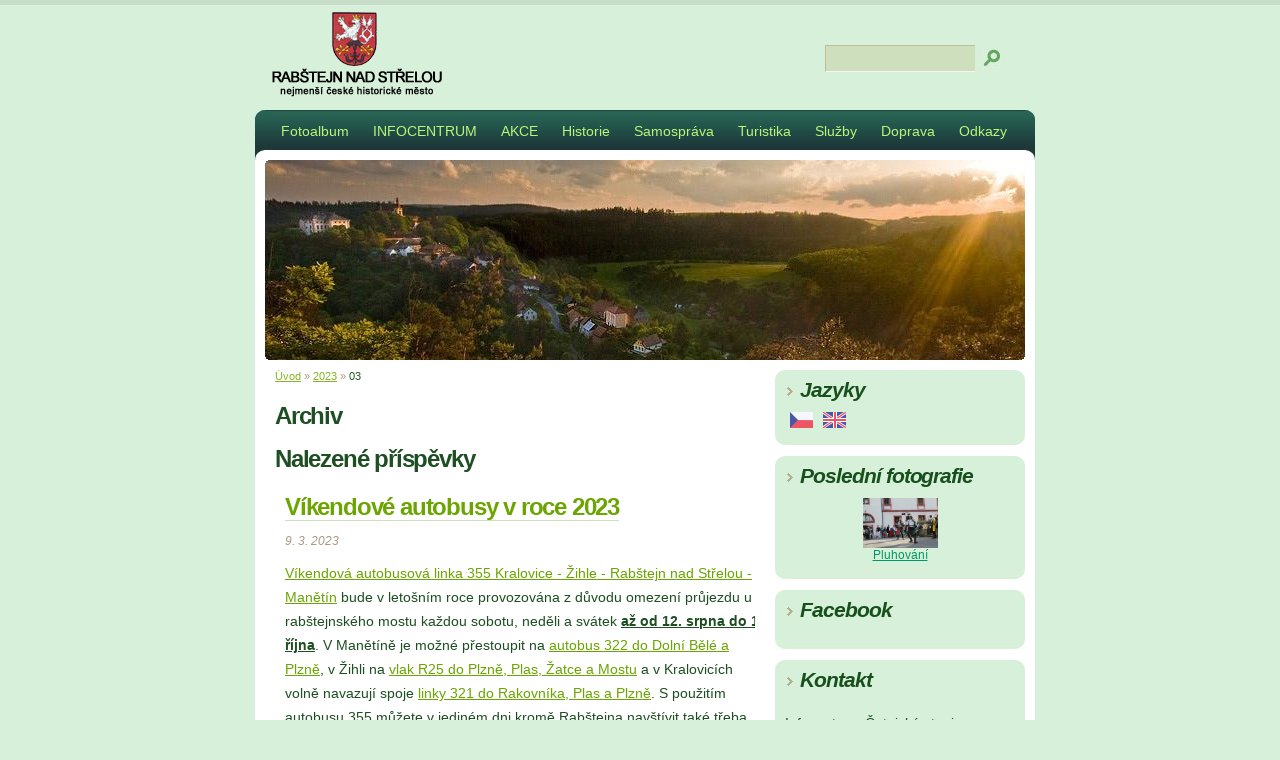

--- FILE ---
content_type: text/html; charset=UTF-8
request_url: https://www.rabstejnnadstrelou.cz/archiv/m/2023/03/01/
body_size: 6532
content:
<?xml version="1.0" encoding="utf-8"?>
<!DOCTYPE html PUBLIC "-//W3C//DTD XHTML 1.0 Transitional//EN" "http://www.w3.org/TR/xhtml1/DTD/xhtml1-transitional.dtd">
<html lang="cs" xml:lang="cs" xmlns="http://www.w3.org/1999/xhtml" xmlns:fb="http://ogp.me/ns/fb#">

      <head>

        <meta http-equiv="content-type" content="text/html; charset=utf-8" />
        <meta name="description" content="Rabštejn nad Střelou" />
        <meta name="keywords" content="Rabštejn,nad,Střelou" />
        <meta name="robots" content="all,follow" />
        <meta name="author" content="" />
        <link href="/rss/articles/data.xml" rel="alternate" type="application/rss+xml" title="Všechny příspěvky" /><link href="/rss/articles/photos.xml" rel="alternate" type="application/rss+xml" title="Fotografie" /><link href="/rss/articles/comments.xml" rel="alternate" type="application/rss+xml" title="Komentáře" />
        <title>
            Rabštejn nad Střelou - nejmenší české historické město - 2023 - 03
        </title>
        <link rel="stylesheet" href="https://s3a.estranky.cz/css/uig.css" type="text/css" />
               					<link rel="stylesheet" href="/style.1660292296.1.css" type="text/css" />
<link rel="stylesheet" href="//code.jquery.com/ui/1.12.1/themes/base/jquery-ui.css">
<script src="//code.jquery.com/jquery-1.12.4.js"></script>
<script src="//code.jquery.com/ui/1.12.1/jquery-ui.js"></script>
<script type="text/javascript" src="https://s3c.estranky.cz/js/ui.js?nc=1" id="index_script" ></script>
			<script type="text/javascript">
				dataLayer = [{
					'subscription': 'true',
				}];
			</script>
			
    </head>
    <body class=" contact-active">
        <!-- Wrapping the whole page, may have fixed or fluid width -->
        <div id="whole-page">

            

            <!-- Because of the matter of accessibility (text browsers,
            voice readers) we include a link leading to the page content and
            navigation } you'll probably want to hide them using display: none
            in your stylesheet -->

            <a href="#articles" class="accessibility-links">Jdi na obsah</a>
            <a href="#navigation" class="accessibility-links">Jdi na menu</a>

            <!-- We'll fill the document using horizontal rules thus separating
            the logical chunks of the document apart -->
            <hr />

            

            <!-- block for skyscraper and rectangle  -->
            <div id="sky-scraper-block">
                
                
            </div>
            <!-- block for skyscraper and rectangle  -->

            <!-- Wrapping the document's visible part -->
            <div id="document">
                <div id="in-document">

<div id="odkaz">
<a href="/"></a>
</div>
                    <!-- body of the page -->
                    <div id="body">

                        <div id="nav-column">
                            <!-- Such navigation allows both horizontal and vertical rendering -->
<div id="navigation">
    <div class="inner_frame">
        <h2>Menu
            <span id="nav-decoration" class="decoration"></span>
        </h2>
        <nav>
            <menu class="menu-type-standard">
                <li class="">
  <a href="/fotoalbum/">Fotoalbum</a>
     
</li>
<li class="">
  <a href="/clanky/infocentrum.html">INFOCENTRUM</a>
     
</li>
<li class="">
  <a href="/clanky/akce.html">AKCE</a>
     
</li>
<li class="">
  <a href="/clanky/historie.html">Historie</a>
     
</li>
<li class="">
  <a href="/clanky/samosprava.html">Samospráva</a>
     
</li>
<li class="">
  <a href="/clanky/turistika.html">Turistika</a>
     
</li>
<li class="">
  <a href="/clanky/sluzby.html">Služby</a>
     
</li>
<li class="">
  <a href="/clanky/doprava.html">Doprava</a>
     
</li>
<li class="">
  <a href="/clanky/odkazy.html">Odkazy</a>
     
</li>

            </menu>
        </nav>
        <div id="clear6" class="clear">
          &nbsp;
        </div>
    </div>
</div>
<!-- menu ending -->


                            <div id="clear2" class="clear">
                                &nbsp;
                            </div>
                            <hr />

                            <!-- header -->
  <div id="header">
     <div class="inner_frame">
        <!-- This construction allows easy image replacement -->
        <h1 class="head-left hidden">
  <a href="https://www.rabstejnnadstrelou.cz/" title="Rabštejn nad Střelou - nejmenší české historické město" style="display:none;">Rabštejn nad Střelou - nejmenší české historické město</a>
  <span title="Rabštejn nad Střelou - nejmenší české historické město">
  </span>
</h1>
        <div id="header-decoration" class="decoration">
        </div>
     </div>
  </div>
<!-- /header -->


                            <!-- Possible clearing elements (more through the document) -->
                            <div id="clear1" class="clear">
                                &nbsp;
                            </div>
                            <hr />

                            <!-- Side column left/right -->
                            <div class="column">

                                <!-- Inner column -->
                                <div class="inner_frame inner-column">
                                    
                                    <!-- Languages -->
  <div id="languages" class="section">
    <h2>Jazyky
      <span id="nav-languages" class="decoration"></span>
    </h2>
    <div class="inner_frame">
      <a href="/"><img src="//www004.estranky.cz/resources/estranky.cz/global/img/flags/cz.png" alt = "Čeština"  /></a><a href="/en/"><img src="//www004.estranky.cz/resources/estranky.cz/global/img/flags/en.png" alt = "English"  /></a>
    </div>
  </div>
<!-- /Languages -->
<hr />

                                    
                                    
                                    
                                    
                                    <!-- Last photo -->
  <div id="last-photo" class="section">
    <h2>Poslední fotografie
      <span id="last-photo-decoration" class="decoration">
      </span></h2>
    <div class="inner_frame">
      <div class="wrap-of-wrap">
        <div class="wrap-of-photo">
          <a href="/fotoalbum/akce-2016/pluhovani/">
            <img src="/img/mid/797/boj1.jpg" alt="boj1" width="75" height="50" /></a>
        </div>
      </div>
      <span>
        <a href="/fotoalbum/akce-2016/pluhovani/">Pluhování</a>
      </span>
    </div>
  </div>
<!-- /Last photo -->
<hr />

                                    
                                    <div id="fb-likebox-feed" class="section">
    <h2>Facebook <span class="decoration fb-code"></span></h2>
    <div class="inner_frame" id="fb-likebox-feed_div">
        <div id="fb_likebox_width">
            <div class="fb-page" data-href="https://www.facebook.com/pages/Rabštejn-nad-Střelou/147929298564315" data-tabs="timeline" data-small-header="false" data-adapt-container-width="true" data-hide-cover="false" data-show-facepile="true">
                <blockquote cite="https://www.facebook.com/pages/Rabštejn-nad-Střelou/147929298564315" class="fb-xfbml-parse-ignore">
                    <a href="https://www.facebook.com/pages/Rabštejn-nad-Střelou/147929298564315">pages/Rabštejn-nad-Střelou/147929298564315</a>
                </blockquote>
            </div>
        </div>
    </div>
</div>
                                    
                                    <!-- Contact -->
  <div id="contact-nav" class="section">
    <h2>Kontakt
      <span id="contact-nav-decoration" class="decoration">
      </span></h2>
    <div class="inner_frame">
      <address>
        <p class="contact_name">Infocentrum Četnická stanice</p><p class="contact_adress">Pluhovské náměstí 11<br />
Rabštejn nad Střelou<br />
331 62 Manětín</p><p class="contact_phone">telefon 728 215 628</p><p class="contact_email"><a href="mailto:arebaf.jerdno@centrum.cz">arebaf.jerdno@centrum.cz</a></p>
      </address>
    </div>
  </div>
<!-- /Contact -->

                                    
                                    <!-- Own code -->
  <div class="section own-code-nav">
    <h2>Podporujeme:
      <span class="decoration own-code-nav">
      </span></h2>
    <div class="inner_frame">
          <p align="center"><a target="_blank" href="http://www.postreli.cz/"><img class="text-picture" alt="Postřelí" width="120" height="138" src="/img/picture/165/postreli.jpg" /></a><br />

<strong>Turistický portál<br />
</strong><br />

<a href="https://www.kudyznudy.cz/?utm_source=kzn&utm_medium=partneri_kzn&utm_campaign=banner" title="Kudyznudy.cz – tipy na výlet"> <img src="https://www.kudyznudy.cz/App_Themes/KzN/CSS/Images/svg/new-logo.svg" width="150"  height="33" border="0" alt="Kudyznudy.cz – tipy na výlet"> </a>

     <p align="center"><a target="_blank" href="http://www.hamr.estranky.cz"><img class="text-picture" alt="Bývalý železný hamr"  src="/img/picture/52/hamr1.gif" /></a><br />
<strong>Bývalý železný hamr<br />
</strong><br />  


    

                                                                          
    </div>
  </div>
<!-- /Own code -->
<hr />
<!-- Own code -->
  <div class="section own-code-nav">
    <h2>Toplist
      <span class="decoration own-code-nav">
      </span></h2>
    <div class="inner_frame">
      <p align="center"><a href="http://www.toplist.cz/toplist/?search=965673&a=s"><script language="JavaScript" type="text/javascript">
<!--
document.write ('<img src="http://toplist.cz/count.asp?id=965673&logo=bc&http='+escape(document.referrer)+'" width="88" height="120" border=0 alt="TOPlist" />'); 
//--></script><noscript><img src="http://toplist.cz/count.asp?id=965673&logo=bc" border="0"
alt="TOPlist" width="88" height="120" /></noscript></a>                                                                          
    </div>
  </div>
<!-- /Own code -->
<hr />
<!-- Own code -->
  <div class="section own-code-nav">
    <h2>Videa
      <span class="decoration own-code-nav">
      </span></h2>
    <div class="inner_frame">
      <p align="center">

<p align="center"><iframe height="160" src="https://www.youtube.com/embed/MjF6OXXBF1c" frameborder="0" width="220" allowfullscreen=""></iframe>
<a target="_blank" href="http://www.youtube.com/Jackal003czech"><br>Malebný Rabštejn</a></p>
<p>Rozhlasový záznam</p>
<iframe src="http://prehravac.rozhlas.cz/audio/3482426/embedded" scrolling="no" style="border:none;height:160px;width:100%;overflow:hidden"></iframe>                                                                          
    </div>
  </div>
<!-- /Own code -->
<hr />

                                    <!-- Mail list -->
  <div id="mail-list" class="section">
    <h2>Mail list
      <span id="mail-list-decoration" class="decoration">
      </span></h2>
    <div class="inner_frame">
      <form action="#mail-list" method="post">
        <fieldset>
          <input name="mail-list-key" id="mail-list-key" />
          <br />
          <!--/ verification_not_set /-->
          <span class="clButton">
            <input type="submit" id="send-mail-list" value="Odeslat" />
          </span>
        </fieldset>
      </form>
      <span id="mail-list-message"></span>
    </div>
  </div>
<!-- /Mail list -->

                                    
                                    <!-- Search -->
  <div id="search" class="section">
    <h2>Vyhledávání
      <span id="search-decoration" class="decoration">
      </span></h2>
    <div class="inner_frame">
      <form action="https://katalog.estranky.cz/" method="post">
        <fieldset>
          <input type="hidden" id="uid" name="uid" value="1124449" />
          <input name="key" id="key" />
          <br />
          <span class="clButton">
            <input type="submit" id="sendsearch" value="Vyhledat" />
          </span>
        </fieldset>
      </form>
    </div>
  </div>
<!-- /Search -->
<hr />

                                    <!-- Archive -->
  <div id="calendar" class="section">
    <h2>Archiv
      <span id="archive-decoration" class="decoration">
      </span></h2>
    <div class="inner_frame">
      <!-- Keeping in mind people with disabilities (summary, caption) as well as worshipers of semantic web -->
      <table summary="Tabulka představuje kalendář, sloužící k listování podle data.">
        <!-- You should hide caption using CSS -->
        <caption>
          Kalendář
        </caption>
        <tbody>
  <tr id="archive-small">
    <td class="archive-nav-l"><a href="/archiv/m/2023/02/01/">&lt;&lt;</a></td>
    <td colspan="5" class="archive-nav-c"><a href="/archiv/m/2023/03/01/">březen</a> / <a href="/archiv/y/2023/03/01/">2023</a></td>
    <td class="archive-nav-r"><a href="/archiv/m/2023/04/01/">&gt;&gt;</a></td>
  </tr>
</tbody>

      </table>
    </div>
  </div>
<!-- /Archive -->
<hr />

                                    <!-- RSS -->
  <div id="rss-nav" class="section">
    <h2>RSS
      <span id="rss-nav-decoration" class="decoration">
      </span></h2>
    <div class="inner_frame">
      <ul>
        <li>
          <a href="/archiv/rss/">
            Přehled zdrojů</a></li>
      </ul>
    </div>
  </div>
<!-- /RSS -->
<hr />

                                    <!-- Stats -->
  <div id="stats" class="section">
    <h2>Statistiky
      <span id="stats-decoration" class="decoration">
      </span></h2>
    <div class="inner_frame">
      <!-- Keeping in mind people with disabilities (summary, caption) as well as worshipers of semantic web -->
      <table summary="Statistiky">

        <tfoot>
          <tr>
            <th scope="row">Online:</th>
            <td>27</td>
          </tr>
        </tfoot>

        <tbody>
          <tr>
            <th scope="row">Celkem:</th>
            <td>2576774</td>
          </tr>
          <tr>
            <th scope="row">Měsíc:</th>
            <td>43176</td>
          </tr>
          <tr>
            <th scope="row">Den:</th>
            <td>1578</td>
          </tr>
        </tbody>
      </table>
    </div>
  </div>
<!-- Stats -->
<hr />
                                </div>
                                <!-- /Inner column -->

                                <div id="clear4" class="clear">
                                    &nbsp;
                                </div>

                            </div>
                            <!-- konci first column -->
                        </div>




                        <!-- main page content -->
                        <div id="content">
                            <!-- Breadcrumb navigation -->
<div id="breadcrumb-nav">
  <a href="/">Úvod</a> &raquo; <a href="/archiv/y/2023/03/1/">2023</a> &raquo; <span>03</span>
</div>
<hr />

                            <!-- Archive -->
  <div id="archive">
    <h2>Archiv</h2>
    <h2>Nalezené příspěvky</h2>
    <!-- Article -->
  <div class="article">
    <!-- With headline can be done anything (i.e. image replacement) -->
    <h2>
      <a href="/clanky/pamatky/vikendove-autobusy-v-roce-2023.html">Víkendové autobusy v roce 2023</a>
      <span class="decoration" title="Víkendové autobusy v roce 2023">
      </span></h2>

    <!-- Text of the article -->
    <p class="first">
      <strong class="date">
        9. 3. 2023</strong>
    </p>
    <div class="editor-area">
        <div class="preview">
            
        </div>
     
      <p><a href="http://portal.idos.cz/Down.aspx?f=pdf/L460355_221211_340441.pdf" style="color: rgb(106, 165, 0); margin: 0px; padding: 0px; outline: none; font-family: &quot;Trebuchet MS&quot;, Verdana, Arial, Helvetica, sans-serif; font-size: 13.6px;" target="_blank">Víkendová autobusová linka 355 Kralovice - Žihle - Rabštejn nad Střelou - Manětín</a><span style="color: rgb(30, 79, 34); font-family: &quot;Trebuchet MS&quot;, Verdana, Arial, Helvetica, sans-serif; font-size: 13.6px;">&nbsp;bude v letošním roce provozována z důvodu omezení průjezdu u rabštejnského mostu každou sobotu, neděli a svátek&nbsp;<u><strong>až od 12. srpna&nbsp;do 1. října</strong></u>. V Manětíně je možné přestoupit na&nbsp;</span><a href="http://portal.idos.cz/Down.aspx?f=pdf/L440322_221214_339963.pdf" style="color: rgb(106, 165, 0); margin: 0px; padding: 0px; outline: none; font-family: &quot;Trebuchet MS&quot;, Verdana, Arial, Helvetica, sans-serif; font-size: 13.6px;" target="_blank">autobus 322 do Dolní Bělé a Plzně</a><span style="color: rgb(30, 79, 34); font-family: &quot;Trebuchet MS&quot;, Verdana, Arial, Helvetica, sans-serif; font-size: 13.6px;">, v Žihli na&nbsp;</span><a href="https://www.gwtr.cz/cs/r25-plzen-most/jizdni-rady/jizdni-rad" style="color: rgb(106, 165, 0); margin: 0px; padding: 0px; outline: none; font-family: &quot;Trebuchet MS&quot;, Verdana, Arial, Helvetica, sans-serif; font-size: 13.6px;" target="_blank">vlak R25 do Plzně, Plas, Žatce a Mostu</a><span style="color: rgb(30, 79, 34); font-family: &quot;Trebuchet MS&quot;, Verdana, Arial, Helvetica, sans-serif; font-size: 13.6px;">&nbsp;a v Kralovicích volně navazují spoje&nbsp;</span><a href="http://portal.idos.cz/Down.aspx?f=pdf/L440321_221221_339962.pdf" style="color: rgb(106, 165, 0); margin: 0px; padding: 0px; outline: none; font-family: &quot;Trebuchet MS&quot;, Verdana, Arial, Helvetica, sans-serif; font-size: 13.6px;" target="_blank">linky 321 do Rakovníka, Plas a Plzně</a><span style="color: rgb(30, 79, 34); font-family: &quot;Trebuchet MS&quot;, Verdana, Arial, Helvetica, sans-serif; font-size: 13.6px;">. S použitím autobusu 355 můžete v jediném dni kromě Rabštejna navštívit také třeba manětínský zámek nebo muzeum Mariánská Týnice.</span></p>

      <div class="article-cont-clear clear">
        &nbsp;
      </div>
    </div>

    <!-- The bar under the article -->
    <div class="under-article">
      <div class="inner_frame">
        <a href="/clanky/pamatky/vikendove-autobusy-v-roce-2023.html" class="a-whole-article">Celý příspěvek</a>
        <span class="art-delimit-wa"><span> | </span></span>
<strong>Rubrika:</strong>
<a href="/clanky/pamatky/">Novinky</a>

        
        
      </div>
    </div>
    <!-- /The bar under the article -->
  </div>
<!-- /Article -->

    <h2>Nalezené složky</h2>
    <span>Nebyly nalezeny žádné složky</span>
  </div>
<!-- /Archive -->

                            <div id="decoration1" class="decoration">
                            </div>
                            <div id="decoration2" class="decoration">
                            </div>
                            <!-- /Meant for additional graphics inside the body of the page -->
                        </div>

                        <div id="clear3" class="clear">
                            &nbsp;
                        </div>
                        <hr />

                        <!-- /main page content -->

                    </div>
                    <!-- /body -->

                    <div id="clear5" class="clear">
                        &nbsp;
                    </div>
                    <hr />

                                    <!-- Footer -->
                <div id="footer">
                    <div class="inner_frame">
                        <p>
                            &copy; 2026 eStránky.cz <span class="hide">|</span> <a class="promolink promolink-paid" href="//www.estranky.cz/" title="Tvorba webových stránek zdarma, jednoduše a do 5 minut."><strong>Tvorba webových stránek</strong></a> 
                             | <a class="rss" href="/archiv/rss/">RSS</a>
                            
                             | <a class="print" href="javascript:window.print()">Tisk</a>
                            
                             | <a class="up" href="#whole-page">Nahoru &uarr;</a>
                            
                        </p>
                        
                        
                    </div>
                </div>
                <!-- /Footer -->


                    <div id="clear7" class="clear">
                        &nbsp;
                    </div>

                    <div id="decoration3" class="decoration">
                    </div>
                    <div id="decoration4" class="decoration">
                    </div>
                    <!-- /Meant for additional graphics inside the document -->

                </div>
            </div>

            <div id="decoration5" class="decoration">
            </div>
            <div id="decoration6" class="decoration">
            </div>
            <!-- /Meant for additional graphics inside the page -->

            
            <!-- block for board position-->

        </div>
        <div id="fb-root"></div>
<script async defer src="https://connect.facebook.net/cs_CZ/sdk.js#xfbml=1&version=v3.2&appId=979412989240140&autoLogAppEvents=1"></script><!-- NO GEMIUS -->
    </body>
</html>

